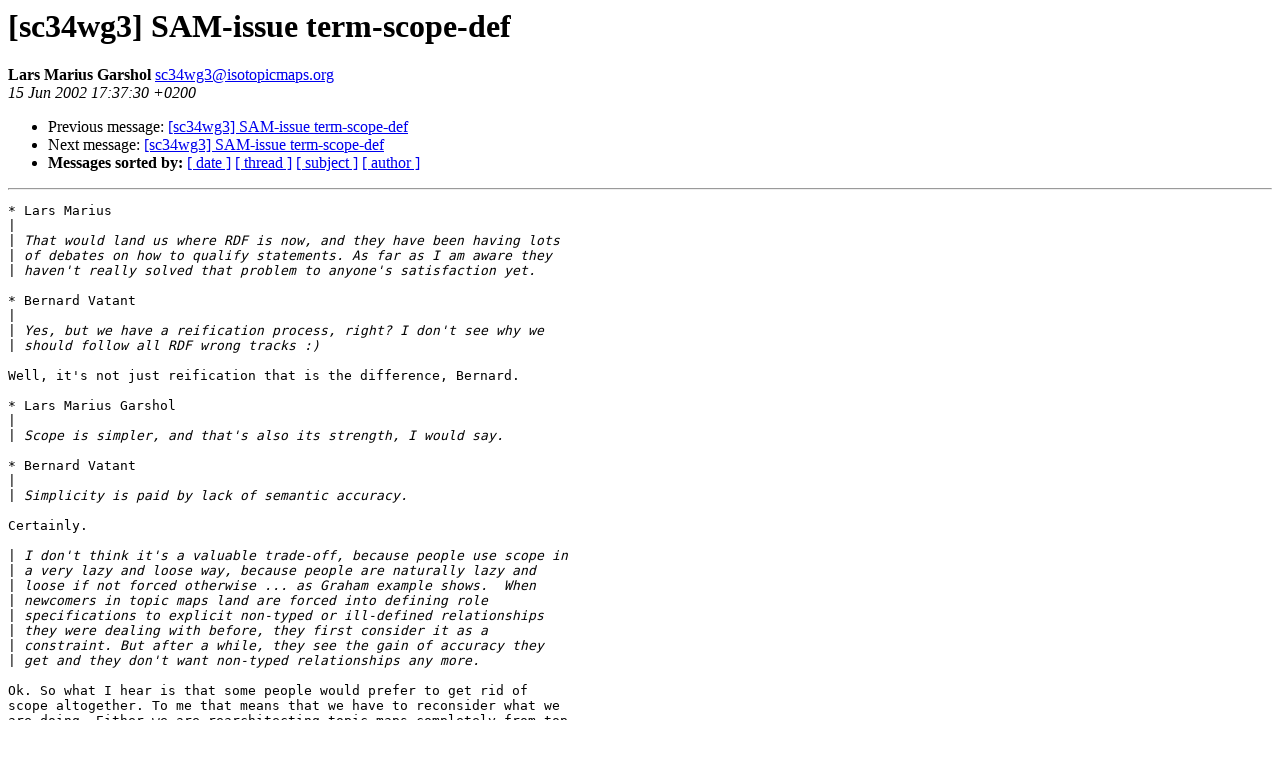

--- FILE ---
content_type: text/html
request_url: https://www.isotopicmaps.org/pipermail/sc34wg3/2002-June/000305.html
body_size: 2216
content:
<!DOCTYPE HTML PUBLIC "-//W3C//DTD HTML 3.2//EN">
<HTML>
 <HEAD>
   <TITLE> [sc34wg3] SAM-issue term-scope-def
   </TITLE>
   <LINK REL="Index" HREF="index.html" >
   <LINK REL="made" HREF="mailto:sc34wg3%40isotopicmaps.org">
   <META NAME="robots" CONTENT="index,nofollow">
   
   <LINK REL="Previous"  HREF="000300.html">
   <LINK REL="Next"  HREF="000310.html">
 </HEAD>
 <BODY BGCOLOR="#ffffff">
   <H1>[sc34wg3] SAM-issue term-scope-def
   </H1>
    <B>Lars Marius Garshol
    </B> 
    <A HREF="mailto:sc34wg3%40isotopicmaps.org"
       TITLE="[sc34wg3] SAM-issue term-scope-def">sc34wg3@isotopicmaps.org
       </A><BR>
    <I>15 Jun 2002 17:37:30 +0200</I>
    <P><UL>
        <LI> Previous message: <A HREF="000300.html">[sc34wg3] SAM-issue term-scope-def
</A></li>
        <LI> Next message: <A HREF="000310.html">[sc34wg3] SAM-issue term-scope-def
</A></li>
         <LI> <B>Messages sorted by:</B> 
              <a href="date.html#305">[ date ]</a>
              <a href="thread.html#305">[ thread ]</a>
              <a href="subject.html#305">[ subject ]</a>
              <a href="author.html#305">[ author ]</a>
         </LI>
       </UL>
    <HR>  
<!--beginarticle-->
<PRE>* Lars Marius
|<i>
</I>|<i> That would land us where RDF is now, and they have been having lots
</I>|<i> of debates on how to qualify statements. As far as I am aware they
</I>|<i> haven't really solved that problem to anyone's satisfaction yet.
</I>
* Bernard Vatant
|<i> 
</I>|<i> Yes, but we have a reification process, right? I don't see why we
</I>|<i> should follow all RDF wrong tracks :)
</I>
Well, it's not just reification that is the difference, Bernard.
 
* Lars Marius Garshol
|<i>
</I>|<i> Scope is simpler, and that's also its strength, I would say.
</I> 
* Bernard Vatant
|<i>
</I>|<i> Simplicity is paid by lack of semantic accuracy. 
</I>
Certainly.

|<i> I don't think it's a valuable trade-off, because people use scope in
</I>|<i> a very lazy and loose way, because people are naturally lazy and
</I>|<i> loose if not forced otherwise ... as Graham example shows.  When
</I>|<i> newcomers in topic maps land are forced into defining role
</I>|<i> specifications to explicit non-typed or ill-defined relationships
</I>|<i> they were dealing with before, they first consider it as a
</I>|<i> constraint. But after a while, they see the gain of accuracy they
</I>|<i> get and they don't want non-typed relationships any more.
</I>
Ok. So what I hear is that some people would prefer to get rid of
scope altogether. To me that means that we have to reconsider what we
are doing. Either we are rearchitecting topic maps completely from top
to bottom, or we are merely strengthening the existing standard.

Now, the requirements document that we already published[1] says that
we will preserve backwards compatibility as far as we can. Discarding
the TNC may conceivably fit within that scope (provided we push hard,)
but I don't see how discarding scope altogether could do that.

So either we have to agree on a completely new direction, or we have
to stay with the original plan. Of course, the original plan does not
prevent us from first producing a firm and complete standard, and
*then* moving on to changing it, though admittedly this may cause
trouble for TMCL and TMQL.

Quo vadis, SC34?
 
* Lars Marius Garshol
|<i>
</I>|<i> So I do think scope can be useful, and although I agree that the
</I>|<i> scope does not contain any information about what each theme is
</I>|<i> doing in the scope applications know this. They can figure this out
</I>|<i> either by recognizing the themes, or by recognizing what they are
</I>|<i> instances of.
</I> 
* Bernard Vatant
|<i>
</I>|<i> But if this information was carried in a standard way by a role
</I>|<i> specification in scoping association, the applications would be able
</I>|<i> to process it in a standard way, not through an ad hoc case-by-case
</I>|<i> process.
</I>
Possibly. I am not sure role types would give you so much more than
the types of themes, but that's a discussion I am not very eager to
start.

What we were discussing was whether scope is the intersection of its
themes, the union, or simply unspecified. If someone wants to argue
that we should redo everything then I'd be happy to discuss that as
well, but it belongs in a different thread, and we should be aware
what it is we are doing.

[1] &lt;URL: <A HREF="http://www.y12.doe.gov/sgml/sc34/document/0241.htm">http://www.y12.doe.gov/sgml/sc34/document/0241.htm</A> &gt;,
    see &quot;Relationship to other standards&quot;, point 2.

-- 
Lars Marius Garshol, Ontopian         &lt;URL: <A HREF="http://www.ontopia.net">http://www.ontopia.net</A> &gt;
ISO SC34/WG3, OASIS GeoLang TC        &lt;URL: <A HREF="http://www.garshol.priv.no">http://www.garshol.priv.no</A> &gt;


</PRE>
<!--endarticle-->
    <HR>
    <P><UL>
        <!--threads-->
	<LI> Previous message: <A HREF="000300.html">[sc34wg3] SAM-issue term-scope-def
</A></li>
	<LI> Next message: <A HREF="000310.html">[sc34wg3] SAM-issue term-scope-def
</A></li>
         <LI> <B>Messages sorted by:</B> 
              <a href="date.html#305">[ date ]</a>
              <a href="thread.html#305">[ thread ]</a>
              <a href="subject.html#305">[ subject ]</a>
              <a href="author.html#305">[ author ]</a>
         </LI>
       </UL>
</body></html>
